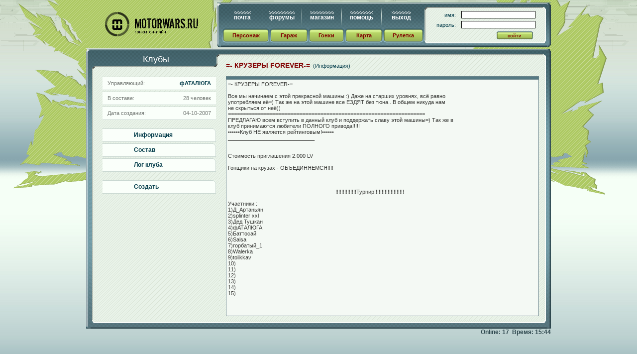

--- FILE ---
content_type: text/html; charset=UTF-8
request_url: https://www.motorwars.ru/club.php?id=946
body_size: 4870
content:
<!DOCTYPE HTML PUBLIC "-//W3C//DTD HTML 4.01 Transitional//EN">
<html>
<head>
	<meta http-equiv="Content-Type" content="text/html; charset=utf-8" >
	<title>=- КРУЗЕРЫ FOREVER-= :: Клубы :: &quot;Motorwars&quot;</title>
	<meta name="Keywords" content="браузерные гонки, онлайн игра, гонки онлайн, флэш игра, =- КРУЗЕРЫ FOREVER-= :: Клубы" />
	<meta name="Description" content="Бесплатная браузерная онлайн игра. Это игра для тех, кто понимает, что автомобиль не просто средство перемещения, а часть стиля жизни." />
	<link rel="icon" href="/favicon.svg" type="image/svg+xml">
	<link rel="shortcut icon" href="/favicon.svg" type="image/svg+xml">
	<link type="text/css" rel="stylesheet" href="//img.motorwars.ru/css/motorwars_style.css?v=2079217609">
	<script type="text/javascript">
		window.main = "//www.motorwars.ru";
		window.image = "//img.motorwars.ru";
	</script>
	<script language="JavaScript" src="//img.motorwars.ru/js/JsHttpRequest.js" type="text/javascript"></script>
	<script language="JavaScript" src="//img.motorwars.ru/js/motorwars_window.js?v=1.1" type="text/javascript"></script>
<!--[if gte IE 5]>
	<script src="//img.motorwars.ru/js/ie7/ie7-core.js" type="text/javascript"></script>
	<script src="//img.motorwars.ru/js/ie7/ie7-css2-selectors.js" type="text/javascript"></script>
	<script src="//img.motorwars.ru/js/ie7/ie7-css3-selectors.js" type="text/javascript"></script>
<![endif]-->
</head>
<body>
<!-- Yandex.Metrika counter --> <script type="text/javascript"> (function (d, w, c) { (w[c] = w[c] || []).push(function() { try { w.yaCounter38803315 = new Ya.Metrika({ id:38803315, clickmap:true, trackLinks:true, accurateTrackBounce:true }); } catch(e) { } }); var n = d.getElementsByTagName("script")[0], s = d.createElement("script"), f = function () { n.parentNode.insertBefore(s, n); }; s.type = "text/javascript"; s.async = true; s.src = "https://mc.yandex.ru/metrika/watch.js"; if (w.opera == "[object Opera]") { d.addEventListener("DOMContentLoaded", f, false); } else { f(); } })(document, window, "yandex_metrika_callbacks"); </script> <noscript><div><img src="https://mc.yandex.ru/watch/38803315" style="position:absolute; left:-9999px;" alt="" /></div></noscript> <!-- /Yandex.Metrika counter -->
<div id="window" style="position: relative; height: 0; z-index: 1005;"></div>
<div class="suggestBoxContainer" style="top: 637px; left: 504px; width: 200px; display: none;"></div>
<table border="0" cellspacing="0" cellpadding="0" style="height: 90%; width: 100%; background: transparent url(//img.motorwars.ru/img/in_page/top_bg.gif) repeat-x scroll left top;"><tr>
	<td rowspan="3" style="background: transparent url(//img.motorwars.ru/img/in_page/left_g.gif) no-repeat scroll right top; height: 100%;">&nbsp;</td>
	<td valign="top" style="width: 934px;">
		<table border="0" cellspacing="0" cellpadding="0" style="width: 100%;"><tr>
			<td style="height: 97px; background: transparent url(//img.motorwars.ru/img/in_page/motorwars.gif) no-repeat scroll left top;">
				<table border="0" cellspacing="0" cellpadding="0" style="width: 100%">
					<tr>
						<td rowspan="3" align="center" valign="top" style="width: 263px; height: 97px; padding-top: 24px;"><a href="//www.motorwars.ru/account.php"><img src="//img.motorwars.ru/img/in_page/motorwars_inlogo.gif" alt="Онлайн игра Motorwars.ru - Скорость он-лайн" width="188" height="49" border="0"></a></td>
						<td style="width: 671px; height: 5px; background: transparent url(//img.motorwars.ru/img/in_page/mt_1.gif) no-repeat scroll right top;"><img src="//img.motorwars.ru/img/in_page/p.gif" alt="" width="1" height="5"></td>
					</tr>
					<tr>
						<td style="height: 89px; background-color: #43636A; background-image: url(//img.motorwars.ru/img/in_page/mt_bg.gif); background-repeat: repeat-x;">
							<table cellspacing="0" cellpadding="0" style="width:100%; height: 89px;"><tr>
								<td style="width: 11px; background: transparent url(//img.motorwars.ru/img/in_page/mt_lbg.gif) no-repeat scroll left;"><img src="//img.motorwars.ru/img/in_page/p.gif" alt="" width="8" height="1"></td>
								<td style="padding: 9px 0px 8px 0px;">
									<table style="width: 100%; height: 100%;" cellpadding="0" cellspacing="0" border="0"><tr>
										<td style="height: 37px; width: 400px;">
<table style="width:100%; height: 100%;" cellpadding="0" cellspacing="0" border="0"><tr>
	<td class="tm1"><table cellspacing="0" cellpadding="0" align="center"><tr><td style="background-image: url(//img.motorwars.ru/img/in_page/dots45.gif); height: 5px;"></td></tr><tr><td><a href="/sms.php" class="white12">почта</a></td></tr></table></td>
	<td class="tm1-line"><img src="//img.motorwars.ru/img/in_page/p.gif" alt="" width="1" height="37"></td>
	<td class="tm1"><table cellspacing="0" cellpadding="0" align="center"><tr><td style="background-image: url(//img.motorwars.ru/img/in_page/dots45.gif); height: 5px;"></td></tr><tr><td><a href="/forum.php" class="white12">форумы</a></td></tr></table></td>
	<td class="tm1-line"><img src="//img.motorwars.ru/img/in_page/p.gif" alt="" width="1" height="37"></td>
	<td class="tm1"><table cellspacing="0" cellpadding="0" align="center"><tr><td style="background-image: url(//img.motorwars.ru/img/in_page/dots45.gif); height: 5px;"></td></tr><tr><td><a href="/shop.php" class="white12">магазин</a></td></tr></table></td>
	<td class="tm1-line"><img src="//img.motorwars.ru/img/in_page/p.gif" alt="" width="1" height="37"></td>
	<td class="tm1"><table cellspacing="0" cellpadding="0" align="center"><tr><td style="background-image: url(//img.motorwars.ru/img/in_page/dots45.gif); height: 5px;"></td></tr><tr><td><a href="/help.php" class="white12">помощь</a></td></tr></table></td>
	<td class="tm1-line"><img src="//img.motorwars.ru/img/in_page/p.gif" alt="" width="1" height="37"></td>
	<td class="tm1"><table cellspacing="0" cellpadding="0" align="center"><tr><td style="background-image: url(//img.motorwars.ru/img/in_page/dots45.gif); height:5px;"></td></tr><tr><td><a href="/logout.php" class="white12">выход</a></td></tr></table></td>
</tr></table>
										</td>
										<td rowspan="3" style="width: 7px;"><img src="//img.motorwars.ru/img/in_page/p.gif" alt="" width="7" height="1"></td>
										<td rowspan="3" style="width: 245px;">
<table border="0" cellspacing="0" cellpadding="0" style="width: 100%; height: 100%;">
	<tr>
		<td class="tdw1-lt"><img src="//img.motorwars.ru/img/in_page/p.gif" alt="" width="6" height="1"></td>
		<td class="tdw1-t"><img src="//img.motorwars.ru/img/in_page/p.gif" alt="" width="1" height="6"></td>
		<td class="tdw1-rt"><img src="//img.motorwars.ru/img/in_page/p.gif" alt="" width="6" height="1"></td>
	</tr>
	<tr style="background-color: #E9F3E9; background-image: url(//img.motorwars.ru/img/in_page/reg_bg_in1.gif);">
		<td class="tdw1-l"><img src="//img.motorwars.ru/img/in_page/p.gif" alt="" width="6" height="1"></td>
		<td style="width: 100%;" valign="top">

<form action="/login.php" method="post" style="display: inline;">
<input type="hidden" name="url" value="">
<table border="0" cellspacing="0" cellpadding="0" style="width: 100%; height: 100%;">
	<tr>
		<td align="right" valign="middle" style="width: 50px; height: 20px; font-size: 11px; color: #003A48; padding-right: 9px;">имя:</td>
		<td valign="middle" style="width: 130px; padding: 0px 15px 1px 2px;"><input type="text" name="login" style="width: 100%; border: solid 1px; font-size: 10px; margin: 0px 0px 0px 0px;"></td>
	</tr>
	<tr>
		<td align="right" valign="middle" style="width: 50px; height: 20px; font-size: 11px; color: #003A48; padding-right: 9px;">пароль:</td>
		<td valign="middle" style="width: 130px; padding: 1px 15px 1px 2px;"><input type="password" name="pass" style="width: 100%; border: solid 1px; font-size: 10px; margin: 0px 0px 0px 0px;"></td>
	</tr>
	<tr>
		<td colspan="2" align="right" style="padding: 1px 15px 0px 2px; text-align: right;">
			<table cellspacing="0" cellpadding="0" align="right" class="zch-button-act" style="width: 80px;"><tr>
				<td><input type="submit" value="войти" style="background-color: transparent; border: 0px solid Black; height: 100%; width: 100%; font-size: 10px; color: #810000; cursor: pointer;"></td>
			</tr></table>
		</td>
	</tr>
</table>
</form>
		</td>
		<td class="tdw1-r"></td>
	</tr><tr>
		<td class="tdw1-lb"><img src="//img.motorwars.ru/img/in_page/p.gif" alt="" width="6" height="1"></td>
		<td class="tdw1-b"><img src="//img.motorwars.ru/img/in_page/p.gif" alt="" width="1" height="6"></td>
		<td class="tdw1-rb"><img src="//img.motorwars.ru/img/in_page/p.gif" alt="" width="6" height="1"></td>
	</tr>
</table>
										</td>
									</tr>
									<tr><td style="height: 6px;" colspan="2"><img src="//img.motorwars.ru/img/in_page/p.gif" alt="" width="1" height="6"></td></tr>
									<tr>
										<td style="height: 29px;" colspan="2">
<table cellspacing="0" cellpadding="0" style="width: 100%; height: 29px;"><tr>
	<td style="width: 98px;">
		<table class="tm-b" style="width: 94px; height: 29px;">
			<tr><td><a  href="/account.php">Персонаж</a></td></tr>
		</table>
	</td>
	<td style="width: 81px;">
		<table class="tm-b" style="width: 77px; height: 29px;">
			<tr><td><a href="/garage.php">Гараж</a></td></tr>
		</table>
	</td>
	<td style="width: 76px;">
		<table class="tm-b" style="width: 72px; height: 29px;">
			<tr><td><a href="/races.php">Гонки</a></td></tr>
		</table>
	</td>
	<td style="width: 80px;">
		<table class="tm-b" style="width: 76px; height: 29px;">
			<tr><td><a href="/map-flash.php">Карта</a></td></tr>
		</table>
	</td>
	<td style="width: 85px;">
		<table class="tm-b" style="width: 81px; height: 29px;">
			<tr><td><a href="/roulette.php">Рулетка</a></td></tr>
		</table>
	</td>
</tr></table>
										</td>
									</tr></table>
								</td>
								<td style="width: 10px; background: transparent url(//img.motorwars.ru/img/in_page/mt_rbg.gif) no-repeat scroll right;"><img src="//img.motorwars.ru/img/in_page/p.gif" alt="" width="8" height="1"></td>
							</tr></table>
						</td>
					</tr>
					<tr><td style="height: 3px; background: transparent url(//img.motorwars.ru/img/in_page/mt_2.gif) no-repeat scroll right;"><img src="//img.motorwars.ru/img/in_page/p.gif" alt="" width="1" height="3"></td></tr>
				</table>
			</td>
		</tr></table>
	</td>
	<td rowspan="3" style="background: url(//img.motorwars.ru/img/in_page/right_g.gif) left top no-repeat; height: 100%;">&nbsp;</td>
</tr><tr>
	<td style="height: 100%; width: 934px; background-color: #43636A;" valign="top">
		<table border="0" cellspacing="0" cellpadding="0" style="width: 100%; height: 100%;"><tr>
			<td style="width: 9px; height: 100%;">
				<table cellspacing="0" cellpadding="0" style="width: 9px; height: 100%;">
					<tr><td style="height: 173px; background-image: url(//img.motorwars.ru/img/in_page/mbg_lt.gif);"><img src="//img.motorwars.ru/img/in_page/p.gif" alt="" width="1" height="173"></td></tr>
					<tr><td style="background-image: url(//img.motorwars.ru/img/in_page/mbg_lm.gif); height: 100%;"><img src="//img.motorwars.ru/img/in_page/p.gif" alt="" width="9" height="1"></td></tr>
					<tr><td style="height: 173px; background-image: url(//img.motorwars.ru/img/in_page/mbg_lb.gif);"><img src="//img.motorwars.ru/img/in_page/p.gif" alt="" width="1" height="173"></td></tr>
				</table>
			</td>
			<td style="background-image: url(//img.motorwars.ru/img/in_page/mbg_m.gif); height: 100%;">
<table border="0" cellspacing="0" cellpadding="3" style="width: 100%; height: 100%; background: transparent url(//img.motorwars.ru/img/in_page/mbg_t.gif) repeat-x scroll top;"><tr>
	<td style="padding: 11px 3px 11px 3px; height: 100%; width:100%; background: transparent url(//img.motorwars.ru/img/in_page/mbg_b.gif) repeat-x scroll left bottom;">
		<table border="0" cellspacing="0" cellpadding="0" style="width:100%; height:100%"><tr>
			<td style="width: 256px;">

<table border="0" cellspacing="0" cellpadding="0" style="width: 100%; height: 100%;">
	<tr><td colspan="2" class="white-header">Клубы</td></tr>
	<tr style="background-color: #E9F3E9; background-image: url(//img.motorwars.ru/img/in_page/reg_bg_in1.gif);">
		<td class="tdw1-l"><img src="//img.motorwars.ru/img/in_page/p.gif" alt="" width="6" height="1"></td>
		<td style="padding: 15px 7px 15px 15px; vertical-align: top;">
<!-- Меню -->
<table cellspacing="0" cellpadding="0" class="club-i"><tr>
	<td class="club-i1" style="width: 50px;">Управляющий:</td>
	<td class="club-i2"><a href="//www.motorwars.ru/info.php?id=41717" class="blue11"><b>фАТАЛЮГА</b></a></td>
</tr></table>

<table cellspacing="0" cellpadding="0" class="club-i"><tr>
	<td class="club-i1" style="width: 70px;">В составе:</td>
	<td class="club-i2">28 человек</td>
</tr></table>

<table cellspacing="0" cellpadding="0" class="club-i"><tr>
	<td class="club-i1" style="width: 90px;">Дата создания:</td>
	<td class="club-i2">04-10-2007</td>
</tr></table>
<br>

<table cellspacing="0" cellpadding="0" class="pers-m"><tr>
	<td class="pers-m1"></td>
	<td class="pers-m2"><a href="/club.php?id=946&page=info" class="blue12"><b>Информация</b></a></td>
</tr></table>

<table cellspacing="0" cellpadding="0" class="pers-m"><tr>
	<td class="pers-m1"></td>
	<td class="pers-m2"><a href="/club.php?id=946&page=members" class="blue12"><b>Состав</b></a></td>
</tr></table>

<table cellspacing="0" cellpadding="0" class="pers-m"><tr>
	<td class="pers-m1"></td>
	<td class="pers-m2"><a href="/club.php?id=946&page=log" class="blue12"><b>Лог клуба</b></a></td>
</tr></table>			
<br>

<table cellspacing="0" cellpadding="0" class="pers-m"><tr>
	<td class="pers-m1"></td>
	<td class="pers-m2"><a href="/club.php?page=create" class="blue12"><b>Создать</b></a></td>
</tr></table>
<!-- /Меню -->
		</td> 
	</tr>
	<tr>
		<td class="tdw1-lb"><img src="//img.motorwars.ru/img/in_page/p.gif" alt="" width="6" height="1"></td>
		<td class="tdw1-b"><img src="//img.motorwars.ru/img/in_page/p.gif" alt="" width="1" height="6"></td>
	</tr>
</table>
			</td>
			<td style="background-color: #E9F3E9; background-image: url(//img.motorwars.ru/img/in_page/reg_bg_in1.gif);">
<table border="0" cellspacing="0" cellpadding="0" style="width: 100%; height: 100%;">
	<tr>
		<td class="tdw1-t"><img src="//img.motorwars.ru/img/in_page/p.gif" alt="" width="1" height="6"></td>
		<td class="tdw1-rt"><img src="//img.motorwars.ru/img/in_page/p.gif" alt="" width="6" height="1"></td>
	</tr>
	<tr>
		<td style="text-align: left; vertical-align: top; padding: 8px 8px 8px 13px; width: 100%;">
<!-- Контент -->
		<span class="red14">=- КРУЗЕРЫ FOREVER-=</span>
<span class="blue11">&nbsp;(Информация)</span><br><br>
<table border="0" cellspacing="0" cellpadding="0" class="gar-tab" style="margin: 0px 0px 0px 0px; width: 100%;">
	<tr><td style="height: 5px; background-color: #557A83; padding: 0px 0px 0px 0px;"><img src="//img.motorwars.ru/img/in_page/p.gif" alt="" width="1" height="5"></td></tr>
	<tr><td style="padding: 3px 3px 3px 3px;">=- КРУЗЕРЫ FOREVER-=<br />
<br />
Все мы начинаем с этой прекрасной машины :) Даже на старших уровнях, всё равно<br />
употребляем её=) Так же на этой машине все ЕЗДЯТ без тюна.. В общем никуда нам<br />
не скрыться от неё))<br />
==================================================================<br />
ПРЕДЛАГАЮ всем вступить в данный клуб и поддержать славу этой машины=) Так же в<br />
клуб принимаются любители ПОЛНОГО привода!!!!!<br />
••••••Клуб НЕ является рейтинговым!••••••<br />
_____________________________ <br />
<br />
<br />
Стоимость приглашения 2.000 LV<br />
<br />
Гонщики на крузах - ОБЪЕДИНЯЕМСЯ!!!!<br />
<br />
<br />
<br />
                                                                         !!!!!!!!!!!!!!Турнир!!!!!!!!!!!!!!!!!!!!<br />
<br />
Участники :<br />
1)Д_Артаньян<br />
2)splinter xxl<br />
3)Дед Тушкан<br />
4)фАТАЛЮГА<br />
5)Баттосай<br />
6)Salsa<br />
7)горбатый_1<br />
8)Walerka<br />
9)tolikkav<br />
10)<br />
11)<br />
12)<br />
13)<br />
14)<br />
15)<br />
<br />
<br />
<br />
</td></tr>
</table>
<!-- /Контент -->
		</td>
		<td class="tdw1-r"><img src="//img.motorwars.ru/img/in_page/p.gif" alt="" width="6" height="1"></td>
	</tr>
	<tr>
		<td class="tdw1-b"><img src="//img.motorwars.ru/img/in_page/p.gif" alt="" width="1" height="6"></td>
		<td class="tdw1-rb"><img src="//img.motorwars.ru/img/in_page/p.gif" alt="" width="6" height="1"></td>
	</tr>
</table>
			</td>
		</tr></table>
	</td>
</tr></table>
			</td>
			<td style="width: 7px; height: 100%;">
				<table border="0" cellspacing="0" cellpadding="0" style="width: 7px; height: 100%;">
					<tr><td style="height: 173px; background-image: url(//img.motorwars.ru/img/in_page/mbg_rt.gif);"><img src="//img.motorwars.ru/img/in_page/p.gif" alt="" width="1" height="173"></td></tr>
					<tr><td style="background-image: url(//img.motorwars.ru/img/in_page/mbg_rm.gif); height: 100%;"><img src="//img.motorwars.ru/img/in_page/p.gif" alt="" width="7" height="1"></td></tr>
					<tr><td style="height: 173px; background-image: url(//img.motorwars.ru/img/in_page/mbg_rb.gif);"><img src="//img.motorwars.ru/img/in_page/p.gif" alt="" width="1" height="173"></td></tr>
				</table>
			</td>
		</tr></table>
	</td>
</tr><tr>
	<td style="width: 934px;" valign="top">
<table border="0" cellspacing="0" cellpadding="0" align="right"><tr>
	<td align="left" style="width: 100%;">&nbsp;</td>
	<td style="color: #2E484E;">&nbsp;&nbsp;<b>Online:&nbsp;17</b></td>
	<td style="color: #2E484E;">&nbsp;&nbsp;<b>Время:&nbsp;15:44</b></td>
</tr></table>
	</td>
</tr></table>
<script src="//www.google-analytics.com/urchin.js" type="text/javascript"></script>
<script type="text/javascript">
	_uacct = "UA-200039-11";
	urchinTracker();
</script>
</body>
</html>

--- FILE ---
content_type: text/css
request_url: https://img.motorwars.ru/css/motorwars_style.css?v=2079217609
body_size: 24830
content:
a:link {
	color: #1D3D61;
	font-family: Tahoma, Arial, sans-serif;
	font-size: 12px;
	text-decoration: none;
}

a:visited {
	color: #1D3D61;
	font-family: Tahoma, Arial, sans-serif;
	font-size: 12px;
	text-decoration: none;
}

a:hover {
	color: #810000;
	font-family: Tahoma, Arial, sans-serif;
	font-size: 12px;
	text-decoration: underline;
}

a.g10 {
	color: #CDD8DA;
	font-size: 10px;
	text-decoration: none;
}

a.g10:visited {
	color: #CDD8DA;
	font-size: 10px;
	text-decoration: none;
}

a.g10:hover {
	color: #CDD8DA;
	font-size: 10px;
	text-decoration: underline;
}

a.blue10 {
	color: #003A48;
	font-size: 10px;
	text-decoration: none;
}

a.blue10:visited {
	color: #003A48;
	font-size: 10px;
	text-decoration: none;
}

a.blue10:hover {
	color: #810000;
	font-size: 10px;
	text-decoration: underline;
}

a.blue11 {
	color: #003A48;
	font-size: 11px;
	text-decoration: none;
}

a.blue11:visited {
	color: #003A48;
	font-size: 11px;
	text-decoration: none;
}

a.blue11:hover {
	color: #810000;
	font-size: 11px;
	text-decoration: underline;
}

a.blue12 {
	color: #003A48;
	font-size: 12px;
	font-weight: bold;
	text-decoration: none;
}

a.blue12:visited {
	color: #003A48;
	font-size: 12px;
	font-weight: bold;
	text-decoration: none;
}

a.blue12:hover {
	color: #810000;
	font-size: 12px;
	font-weight: bold;
	text-decoration: underline;
}

a.blue14 {
	color: #003A48;
	font-size: 14px;
	font-weight: bold;
	text-decoration: none;
}

a.blue14:visited {
	color: #003A48;
	text-decoration: none;
}

a.blue14:hover {
	color: #810000;
	text-decoration: underline;
}

a.f10 {
	color: #003A48;
	font-size: 10px;
}

a.f10:visited {
	color: #003A48;
	font-size: 10px;
}

a.f10:hover {
	color: #810000;
	font-size: 10px;
}

a.f12 {
	color: #003A48;
	font-size: 12px;
	font-weight: bold;
	text-decoration: underline;
}

a.f12:visited {
	color: #003A48;
	font-size: 12px;
	font-weight: bold;
	text-decoration: underline;
}

a.f12:hover {
	color: #810000;
	font-size: 12px;
	font-weight: bold;
	text-decoration: underline;
}

a.f12s {
	color: #003A48;
	font-size: 12px;
}

a.f12s:visited {
	color: #003A48;
	font-size: 12px;
}

a.f12s:hover {
	color: #810000;
	font-size: 12px;
}

a.gar-tm {
	color: #0E343C;
	font-size: 11px;
	font-weight: bold;
	text-decoration: none;
}

a.gar-tm:visited {
	color: #0E343C;
	font-size: 11px;
	font-weight: bold;
	text-decoration: none;
}

a.gar-tm:hover {
	color: #810000;
	font-size: 11px;
	font-weight: bold;
	text-decoration: underline;
}

a.gar-tm-act {
	color: #0E343C;
	font-size: 12px;
	font-weight: bold;
	text-decoration: none;
}

a.gar-tm-act:visited {
	color: #0E343C;
	font-size: 12px;
	font-weight: bold;
	text-decoration: none;
}

a.gar-tm-act:hover {
	color: #810000;
	font-size: 12px;
	font-weight: bold;
	text-decoration: underline;
}

a.gray10 {
	color: #727773;
	font-size: 10px;
	text-decoration: none;
}

a.gray10:visited {
	color: #727773;
	font-size: 10px;
	text-decoration: none;
}

a.gray10:hover {
	color: #727773;
	font-size: 10px;
	text-decoration: underline;
}

a.green12 {
	color: #AECB60;
	font-size: 12px;
	font-weight: bold;
	text-decoration: none;
}

a.green12:visited {
	color: #AECB60;
	font-size: 12px;
	font-weight: bold;
	text-decoration: none;
}

a.green12:hover {
	color: #AECB60;
	font-size: 12px;
	font-weight: bold;
	text-decoration: underline;
}

a.red10 {
	color: #810000;
	font-size: 10px;
	text-decoration: none;
}

a.red10:visited {
	color: #810000;
	font-size: 10px;
	text-decoration: none;
}

a.red10:hover {
	color: #810000;
	font-size: 10px;
	text-decoration: underline;
}

a.red11 {
	color: #810000;
	font-size: 11px;
	text-decoration: none;
}

a.red11:visited {
	color: #810000;
	font-size: 11px;
	text-decoration: none;
}

a.red11:hover {
	color: #810000;
	font-size: 11px;
	text-decoration: underline;
}

a.red12 {
	color: #810000;
	font-size: 12px;
	font-weight: bold;
	text-decoration: none;
}

a.red12:visited {
	color: #810000;
	font-size: 12px;
	font-weight: bold;
	text-decoration: none;
}

a.red12:hover {
	color: #810000;
	font-size: 12px;
	font-weight: bold;
	text-decoration: underline;
}

a.red14 {
	color: #810000;
	font-size: 14px;
	font-weight: bold;
	text-decoration: none;
}

a.red14:visited {
	color: #810000;
	font-size: 14px;
	font-weight: bold;
	text-decoration: none;
}

a.red14:hover {
	color: #810000;
	font-size: 14px;
	font-weight: bold;
	text-decoration: underline;
}



a.tm-red {
	color: #810000;
	font-size: 11px;
	font-weight: bold;
	text-decoration: none;
}

a.tm-red:visited {
	color: #810000;
	font-size: 11px;
	font-weight: bold;
	text-decoration: none;
}

a.tm-red:hover {
	color: #810000;
	font-size: 11px;
	font-weight: bold;
	text-decoration: underline;
}

a.white10 {
	color: #FFFFFF;
	font-size: 10px;
	text-decoration: none;
}

a.white10:visited {
	color: #FFFFFF;
	font-size: 10px;
	text-decoration: none;
}

a.white10:hover {
	color: #FFFFFF;
	font-size: 10px;
	text-decoration: underline;
}

a.white11 {
	color: #FFFFFF;
	font-size: 11px;
	text-decoration: none;
}

a.white11:visited {
	color: #FFFFFF;
	font-size: 11px;
	text-decoration: none;
}

a.white11:hover {
	color: #FFFFFF;
	font-size: 11px;
	text-decoration: underline;
}

a.white12 {
	color: #FFFFFF;
	font-size: 12px;
	font-weight: bold;
	text-decoration: none;
}

a.white12:visited {
	color: #FFFFFF;
	font-size: 12px;
	font-weight: bold;
	text-decoration: none;
}

a.white12:hover {
	color: #FFFFFF;
	font-size: 12px;
	font-weight: bold;
	text-decoration: underline;
}

.w100 {
	width: 100%;
}
.w150p {
	width: 150px;
}
.w50p {
	width: 50px;
}
.text-right {
	text-align: right;
}

body {
	background: #8AA8B0 url(/img/in_page/full_bg.jpg) repeat-x scroll left top;
	margin: 0px;
	padding: 0px;
}

body div.welcome {
	color: #383936;
	font-family: Tahoma, Arial, sans-serif;
	font-size: 18px;
	margin: 0;
	text-decoration: none;
}

div.helptext a {
	color: #003A48;
	font-size: 12px;
	font-weight: bold;
	text-decoration: none;
}

div.helptext a:visited {
	color: #003A48;
	font-size: 12px;
	font-weight: bold;
	text-decoration: none;
}

div.helptext a:hover {
	color: #810000;
	font-size: 12px;
	font-weight: bold;
	text-decoration: underline;
}

div.sticks, span.sticks{
	background-image: url(/img/in_page/stick.gif);
	background-repeat: repeat-x;
	height: 12px;
}

div.sticks-red, span.sticks-red{
	background-image: url(/img/in_page/stick-red.gif);
	background-repeat: repeat-x;
	height: 12px;
}

div.sticks-green, span.sticks-green{
	background-image: url(/img/in_page/stick-green.gif);
	background-repeat: repeat-x;
	height: 12px;
}

div.sticks-blue, span.sticks-blue{
	background-image: url(/img/in_page/stick-blue.gif);
	background-repeat: repeat-x;
	height: 12px;
}

.mw-achievements {
	background: #FAFFFA;
	padding: 5px 0 5px 5px;
	border-radius: 3px;
}
.mw-achievement {
	float: left;
	padding-right: 5px;
	padding-bottom: 5px;
}

.block-info {
	border: 1px solid #69838A;
	border-top: 5px solid #69838A;
	background-color: #F4F9F4;
	padding: 5px;
}
.block-info img {
	margin-right: 5px;
}

h1 {
	font-size: 18px;
	font-weight: normal;
	margin: 5px 5px 5px 5px;
	text-decoration: none;
}

p {
	margin: 7px 0px 7px 0px;
}

p.p1 {
	color: #383936;
	font-family: Tahoma, Arial, sans-serif;
	font-size: 12px;
	margin: 10px 5px 0px 0px;
	text-decoration: none;
}

span.red-header {
	color: #880000;
	font-size: 14px;
	font-weight: bold;
}

td.mag-gray {
	background-color: #C6CBC6;
	height: 27px;
	margin: 0px 0px 0px 0px;
	padding: 5px 5px 5px 5px;
}
td.mag-blue {
	background-color: #003A48;
	height: 27px;
	margin: 0px 0px 0px 0px;
	padding: 5px 5px 5px 5px;
}
.green10 {
	color: #BCD593;
	font-size: 10px;
	text-decoration: none;
}

table td.forum-tab2 {
	background-image: url(/img/in_page/ficon2.gif);
	background-position: left top 15px;
	background-repeat: no-repeat;
	padding-left: 40px;
}

table.button-help {
	background: url(/img/button/button_help_m.gif) repeat-x #12414B;
	height: 62px;
	margin: 6px 0px 0px 0px;
	text-align: center;
	width: 100%;
}

input.input-button {
	background-color: transparent;
	border: 0px solid Black;
	height: 100%;
	width: 100%;
	font-size: 11px;
	font-weight: bold;
	font-family: Tahoma, Arial, sans-serif;
	color: #FFFFFF;
	cursor: pointer;
}

table.button-class {
	border: 0px solid #CCD0CC;
	height: 29px;
	margin: 6px 0px 0px 0px;
	text-align: center;
	width: 100%;
}

table.club-i {
	background-image: url(/img/in_page/pers_m.gif);
	height: 27px;
	margin: 0px 0px 3px 0px;
	width: 100%;
}

table.forum-int {
	border: 0px;
	margin: 0px;
	padding: 0px;
}

table.forum-int td {
	border: 0px;
	margin: 0px;
	padding: 0px;
}

table.forum-nt {
	border: 0px;
	margin: 0px;
	padding: 3px;
}

table.forum-nt td {
	background: #69838A;
	border: 0px;
	margin: 0px;
	padding: 3px;
}

table.forum-tab {
	border: 1px solid #CCD0CC;
	border-collapse: collapse;
}

table.forum-tab tr {
	background-color: #F4F9F4;
}

table.forum-tab tr td {
	border: 1px solid #CCD0CC;
	padding: 4px;
}

table.forum-tab1 {
	border: 1px solid #CCD0CC;
	border-collapse: collapse;
}

table.forum-tab1 td {
	border: 1px solid #CCD0CC;
	padding: 5px;
}

table.forum-tab1 tr {
	background-color: #F4F9F4;
}

table.forum-tab3 {
	border: 1px solid #CCD0CC;
	border-collapse: collapse;
}

table.forum-tab3 td {
	border: 1px solid #CCD0CC;
}

table.forum-tab4 {
	border: 1px solid #CCD0CC;
	border-collapse: collapse;
}

table.forum-tab4 td {
	border: 1px solid #CCD0CC;
}

table.forum-tab4 tr {
	background-color: #F4F9F4;
}

table.gar-tab {
	border: 1px solid #69838A;
	border-collapse: collapse;
}

table.gar-tab td {
	background-color: #F4F9F4;
	border: 1px solid #69838A;
	font-size: 11px;
	padding: 4px;
}

table.gar-tm-r {
	background: #AECB60 url(/img/in_page/gar_tm_r.gif) no-repeat scroll right;
}

table.mag-tab {
	border: 1px solid #69838A;
	border-collapse: collapse;
}

table.mag-tab td {
	background-color: #F4F9F4;
	border: 1px solid #69838A;
	font-size: 9px;
	padding: 2px;
}

table.pers-m {
	background-image: url(/img/in_page/pers_m.gif);
	height: 27px;
	margin: 0px 0px 3px 0px;
	width: 100%;
}

table.races-tab {
	border: 1px solid #69838A;
	border-collapse: collapse;
}

table.races-tab td {
	background-color: #F4F9F4;
	border: 1px solid #69838A;
	font-size: 12px;
	padding: 4px;
	text-align: center;
}

table.tm-b {
	background: url(/img/in_page/tm_l.gif) left no-repeat;
	border-collapse: collapse;
	cursor: pointer;
}

table.tm-b td {
	background: url(/img/in_page/tm_r.gif) right no-repeat;
	padding: 0;
	text-align: center;
}

table.tm-b td a:link,
table.tm-b td a:visited {
	color: #810000;
	font-size: 11px;
	font-weight: bold;
	text-decoration: none;
	display: block;
	padding: 5px 0;
}

table.tm-b:hover td a:link,
table.tm-b:hover td a:visited,
table.tm-b td a:hover{
	color: #005668;
}

table.tm-b:hover td {
	background: url(/img/in_page/tm_r1.gif) right no-repeat;
}

table.tm-b:hover {
	background: url(/img/in_page/tm_l1.gif) left no-repeat;
}

table.tm-r {
	background: url(/img/in_page/tm_r.gif) right no-repeat #AECB60;
}

table.tm-a {
	background: url(/img/in_page/tm_l_a.gif) left no-repeat;
	border-collapse: collapse;
	cursor: pointer;
}

table.tm-a td {
	background: url(/img/in_page/tm_r_a.gif) right no-repeat;
	padding: 0;
	text-align: center;
}

table.tm-a td a:link,
table.tm-a td a:visited {
	color: #FFFFFF;
	font-size: 11px;
	font-weight: bold;
	text-decoration: none;
}

table.tm-a:hover td a:link,
table.tm-a:hover td a:visited,
table.tm-a td a:hover{
	color: #BABABA;
}

table.tm-a:hover td {
	background: url(/img/in_page/tm_r1_a.gif) right no-repeat;
}

table.tm-a:hover {
	background: url(/img/in_page/tm_l1_a.gif) left no-repeat;
}

table.zp-tab {
	border: 1px solid #D5E1DA;
	border-collapse: collapse;
}

table.zp-tab td {
	background-color: #FFFFFF;
	border: 1px solid #D5E1DA;
	font-size: 11px;
	padding: 2px 4px 2px 6px;
}

/* Button Images */
table.button-black {
	background: url(/img/button/button_black_m.gif) repeat-x #3A3A3A !important;
}
table.button-blue {
	background: url(/img/button/button_blue_m.gif) repeat-x #12414B !important;
}
table.button-green {
	background: url(/img/button/button_green_m.gif) repeat-x #346B04 !important;
}
table.button-red {
	background: url(/img/button/button_red_m.gif) repeat-x #A00E0B !important;
}

/* Button all Classes */
table.button-black, table.button-blue, table.button-green, table.button-red {
	border: 0px solid #CCD0CC !important;
	height: 23px;
	margin: 6px 0px 0px 0px;
	text-align: center;
	width: 100%;
}
table.button-black tr, table.button-blue tr, table.button-green tr, table.button-red tr {
	background-color: transparent !important;
}
table.button-black td, table.button-blue td, table.button-green td, table.button-red td {
	border: 0px solid #CCD0CC !important;
	background-color: transparent !important;
	font-weight: bold;
	padding: 0px 0px 0px 0px !important;
	text-align: center;
}


td	{
	color: #383936;
	font-family: Tahoma, Arial, sans-serif;
	font-size: 12px;
}

td.club-i1 {
	color: #727773;
	font-size: 11px;
	padding: 0px 0px 0px 10px;
	text-align: left;
	vertical-align: middle;
	width: 60%;
}

td.club-i2 {
	color: #727773;
	font-size: 11px;
	padding: 0px 10px 0px 10px;
	text-align: right;
	vertical-align: middle;
}

td.forum-ntbut {
	background: url(/img/in_page/newtopic.gif) center no-repeat #A9C55D;
	border: 0px;
	margin: 0px;
	padding: 3px 3px 3px 3px;
	text-align: center;
}

td.gar-tm-l {
	width: 25%;
	background: url(/img/in_page/gar_tm_l.gif) left no-repeat;
	padding: 2px 13px 2px 13px;
	text-align: center;
}

td.gar-tm-l-act {
	background: transparent url(/img/in_page/reg_t1.gif) repeat-x fixed top;
	padding: 2px 13px 5px 13px;
	text-align: center;
	vertical-align: bottom;
}

td.mag-gr {
	background: #BCD593;
	height: 27px;
	margin: 0px 0px 0px 0px;
	padding: 5px 5px 5px 5px;
}

td.mf1-tdn {
	background-color: #ECF6EC;
	border: 1px solid;
	color: #810000;
	font-size: 12px;
	font-weight: bold;
	padding: 3px 3px 3px 3px;
	width: 10px;
}

td.mf1-tdn.hover {
	background-color: #FFFFFF;
	border: 1px solid;
	color: #810000;
	font-size: 12px;
	font-weight: bold;
	padding: 3px 3px 3px 3px;
	width: 10px;
}

td.mf1-tdn-act {
	background-color: #023B47;
	color: #FFFFFF;
	font-size: 12px;
	font-weight: bold;
	padding: 3px 3px 3px 3px;
	width: 10px;
}

table.op-left {
	background: #FAFFFA;
/*	height: 27px; */
	margin: 0px 0px 0px 0px;
	width: 100%;
}

td.op-line {
	padding: 0px 0px 0px 0px;
	margin: 0px 0px 0px 0px;
	background-color: #C1C1C1;
}

td.op-point {
	color: #567A83;
	font-size: 11px;
	padding: 4px 4px 4px 4px;
}

td.pers-m1 {
	padding-right: 10px;
	text-align: right;
	vertical-align: middle;
	width: 53px;
}

td.pers-m2 {
	background: url(/img/in_page/pers_m_r.gif) right no-repeat;
	vertical-align: middle;
}

td.races-act {
	background-color: #EAFFB7 !important;
}

td.races-names {
	font-size: 11px !important;
	padding: 5px !important;
	text-align: left !important;
}

td.takeoff {
	background: #D5E1DA;
	font-size: 11px;
	text-align: center;
	width: 40px;
}

td.tdw1-lt {
	background: url(/img/in_page/reg_lt.gif) no-repeat scroll left top;
	height: 6px;
	width: 6px;
}

td.tdw1-t {
	background: url(/img/in_page/reg_t.gif) repeat-x scroll top;
	height: 6px;
	width: 100%;
}

td.tdw1-rt {
	background: url(/img/in_page/reg_rt.gif) no-repeat scroll right top;
	height: 6px;
	width: 6px;
}

td.tdw1-r {
	background: url(/img/in_page/reg_r.gif) repeat-y scroll right;
	height: 100%;
	width: 6px;
}

td.tdw1-rb {
	background: url(/img/in_page/reg_rb.gif) no-repeat scroll right bottom;
	height: 6px;
	width: 6px;
}

td.tdw1-b {
	background: url(/img/in_page/reg_b.gif) repeat-x scroll bottom;
	height: 6px;
	width: 100%;
}

td.tdw1-lb {
	background: url(/img/in_page/reg_lb.gif) no-repeat scroll left bottom;
	height: 6px;
	width: 6px;
}

td.tdw1-l {
	background: url(/img/in_page/reg_l.gif) repeat-y scroll left;
	height: 100%;
	width: 6px;
}

td.tm-l {
	background: url(/img/in_page/tm_l.gif) left no-repeat;
	text-align: center;
}

td.tm1 {
	text-align: center !important;
	width: 20%;
}

td.tm1-act {
	background: url(/img/in_page/tm1_actbg.gif);
	text-align: center;
}

td.tm1-line {
	background: url(/img/in_page/tm1_line.gif) #FFFFFF;
	height: 37px;
	text-align: center;
	width: 1px;
}

td.white-header {
	height: 30px;
	background-image: url(/img/in_page/title_bg.gif);
	background-repeat: no-repeat;
	text-align: center;
	vertical-align: top;
	color: #FFFFFF;
	font-family: Tahoma, Arial, sans-serif;
	font-size: 18px;
	text-decoration: none;
}

.fuel-loaded {
	background: transparent url(/img/fuel_bar/loaded.png) no-repeat scroll 0px 1px;
	padding: 0px 0px 0px 0px;
}

.fuel-empty {
	background: transparent url(/img/fuel_bar/empty.png) no-repeat scroll 100% 1px;
	padding: 0px 0px 0px 0px;
}

th {
	background: #69838A;
	color: #FFFFFF;
	font-size: 12px;
}

.black10 {
	color: #000000;
	font-size: 10px;
}

.black11 {
	color: #000000;
	font-size: 11px;
}

.black12 {
	color: #000000;
	font-size: 12px;
}

.blue10 {
	color: #003A48;
	font-size: 10px;
	text-decoration: none;
}

.blue11 {
	color: #003A48;
	font-size: 11px;
	text-decoration: none;
}

.blue12 {
	color: #003A48;
	font-size: 12px;
	text-decoration: none;
}

.blue14 {
	color: #003A48;
	font-size: 14px;
	font-weight: bold;
	text-decoration: none;
}

.gark-blue {
	color: #36494C;
	filter: DropShadow(color=#DFEAC5, offx=1, offy=1, positive=1);
	font-family: Tahoma, Arial, sans-serif;
	font-size: 12px;
}

.gark-blue li {
	list-style-image: url(/img/eun/list.gif);
	list-style-position: outside;
	margin: 0px 0px 4px 15px;
	padding: 0px 0px 0px -5px;
}

.gray8 {
	color: #727773;
	font-size: 8px;
	text-decoration: none;
}

.gray9 {
	color: #727773;
	font-size: 9px;
	text-decoration: none;
}

.gray10 {
	color: #727773;
	font-size: 10px;
	text-decoration: none;
}

.gray11 {
	color: #727773;
	font-size: 11px;
	text-decoration: none;
}

.hintsclass {
	background-color: #F0F0F0;
	border: 1px solid #808080;
	color: #000000;
	font-family: Tahoma, Verdana, Arial, sans-serif;
	font-size: 12px;
	padding: 5px;
}

.infopopup {
	background-color: InfoBackground;
	border: 1px solid #000000;
	color: InfoText;
	font-family: Tahoma, Arial, sans-serif;
	font-size: 11px;
}

.n-sign {
	color: #334D53;
	font-family: Tahoma, Arial, sans-serif;
	font-size: 10px;
	text-decoration: none;
}

.red {
	color: #940000;
	font-family: Tahoma, Arial, sans-serif;
	text-decoration: none;
}

.red9 {
	color: #810000;
	font-size: 9px;
}

.red10 {
	color: #810000;
	font-size: 10px;
}

.red11 {
	color: #810000;
	font-size: 11px;
}

.red12 {
	color: #810000;
	font-size: 12px;
}

.red14 {
	color: #810000;
	font-size: 14px;
	font-weight: bold;
}

.redtt {
	color: #810000;
	font-family: Tahoma, Arial, sans-serif;
	font-size: 14px;
	font-weight: bold;
	text-decoration: none;
}

.zch-button {
	background: url(/img/button/sbutton.gif) center no-repeat;
	height: 16px;
	width: 73px;
	margin: 2px;
	text-align: center;
	vertical-align: middle;
}

.zch-button a, .zch-button a:visited, .zch-button a:hover {
	color: #810000;
	font-size: 11px;
}

.zch-button a:hover {
	text-decoration: underline;
}

.zch-button-red {
	background: url(/img/button/sbutton_red.gif) center no-repeat;
	height: 16px;
	width: 73px;
	margin: 2px;
	text-align: center;
	vertical-align: middle;
}

.zch-button-red a, .zch-button-red a:visited, .zch-button-red a:hover {
	color: #FFFFFF;
	font-size: 11px;
}

.zch-button-red a:hover {
	text-decoration: underline;
}

.zch-button-act {
	background: url(/img/button/sbutton_act.gif) center no-repeat;
	height: 16px;
	width: 73px;
	margin: 2px;
	text-align: center;
	vertical-align: middle;
}

.zch-button-act a, .zch-button-act a:visited, .zch-button-act a:hover {
	color: #810000;
	font-size: 11px;
}

.zch-button-act a:hover {
	text-decoration: underline;
}

.shade-border {
	background-image: url(/img/in_page/gray60-trans.png);
}

.shade-image {
	behavior: url(/css/iepngfix.htc);
}

.shadow-green {
	filter: DropShadow(color=#DFEAC5, offx=1, offy=1, positive=1);
}

.shadow-red {
	filter: DropShadow(color=#1C1C1C, offx=1, offy=1, positive=1);
}

.signature, a.signature, a.signature:visited {
	color: #B1C3C7;
	font-family: Tahoma, Arial, sans-serif;
	font-size: 10px;
	text-decoration: none;
}
a.signature:hover {
	text-decoration: underline;
}

.t18 {
	color: #002E38;
	font-family: Tahoma, Arial, sans-serif;
	font-size: 18px;
	text-decoration: none;
}

.w18 {
	color: #FFFFFF;
	font-family: Tahoma, Arial, sans-serif;
	font-size: 18px;
	text-decoration: none;
}

.white10 {
	color: #FFFFFF;
	font-size: 10px;
	font-weight: normal;
	text-align: center;
	text-decoration: none;
}

.white11 {
	color: #FFFFFF;
	font-size: 11px;
	text-decoration: none;
}

.white12 {
	color: #FFFFFF;
	font-size: 12px;
	text-decoration: none;
}

#hintbox {
	background-color: #FFFFFF;
	border: 1px solid #000000;
	color: #282828;
	filter: alpha(opacity="90");
	font-size: 10px;
	layer-background-color: #A396D9;
	margin: 0px 15px 0px 0px;
	margin: 10px 0 0 10px;
	-moz-border-radius: 5px;
	-moz-opacity: 0.9;
	padding: 3px 5px;
	position: absolute;
	text-align: left;
	visibility: hidden;
	width: 150px;
	z-index: 3;
}

#pup {
	position: absolute;
	visibility: hidden;
	z-index: 200;
}

div#qTip { 
  display: none; 
  position: absolute; 
  z-index: 1010;
  width: 230px;
}

.suggestBoxContainer {
	background-color: #FFFFFF;
	border: 1px solid #ACACAC;
	color: #252523;
	position: absolute;
	z-index: 1000;
}
.suggestBox {
	background-color: #FFFFFF;
	background-repeat: no-repeat;
	background-position: right;
	color: #252523;
	font-family: Tahoma;
	font-size: 11px;
	padding: 3px 5px;
}
.suggestBoxOver {
	background-color: #EDECE8;
	background-repeat: no-repeat;
	background-position: right;
	color: #252523;
	font-family: Tahoma;
	font-size: 11px;
	padding: 3px 5px;
	cursor: pointer;
}
.suggestSimple {
	font-family: Tahoma;
	font-size: 11px;
	width: 100%;
}
/*
table.table8 {
	border: 1px solid #C9D7D1;
	border-collapse: collapse;
}
table.table8 td {
	background-color: #557A83;
	border: 1px solid #C9D7D1;
	color: #FFFFFF;
	padding: 5px;
}

table.table8 td.second {
	background-color: #F9F9F9;
	color: #383936;
}

table.table8 td.second a {
	color: #003A48;
	font-size: 12px;
	font-weight: bold;
	text-decoration: none;
}

table.table8 td.second a:visited {
	color: #003A48;
	font-size: 12px;
	font-weight: bold;
	text-decoration: none;
}

table.table8 td.second a:hover {
	color: #810000;
	font-size: 12px;
	font-weight: bold;
	text-decoration: underline;
}

*/

/* MW - Reload */
ul.mw-tabs {
	list-style: none;
	margin: 0;
	padding: 0;
}
ul.mw-tabs li {
	float: left;
	min-width: 100px;

	background-color: #F4F9F4;
	border: 1px solid #69838A;
	border-radius: 0 5px 0 0;
	padding: 5px;
	margin-right: 1px;
}
ul.mw-tabs li a {
	color: #003A48;
	font-size: 12px;
}
ul.mw-tabs li.active {
	background-color: #557A83;
}
ul.mw-tabs li.active a {
	color: #FFFFFF;
}

table.racing-table {
	border: 1px solid #69838A;
	border-collapse: collapse;
	margin: 0;
	width: 100%;
}
table.racing-table tr td, table.racing-table tr th {
	background-color: #F4F9F4;
	border: 1px solid #69838A;
	font-size: 12px;
	padding: 0;
}
table.racing-table tr th {
	color: #003A48;
	padding: 4px;
}
table.racing-table td a {
	color: #003A48;
}
table.racing-table td.active {
	background-color: #557A83;
}
table.racing-table td.active a {
	color: #FFFFFF;
}
table.racing-table td.form-label {
	padding: 4px;
	width: 40%;
}




--- FILE ---
content_type: application/javascript; charset=utf8
request_url: https://img.motorwars.ru/js/motorwars_window.js?v=1.1
body_size: 19714
content:
function show_popup(name, width, border, title){
//	if (document.getElementById("window").innerHTML == '' || !document.getElementById(name)){
		window_create(name,width,border);
		window_setupcontent(name,title,border);
//	}
}
function getPageSize() { 
	var xScroll, yScroll; 
	if (window.innerHeight && window.scrollMaxY) { 
		xScroll = document.body.scrollWidth; 
		yScroll = window.innerHeight + window.scrollMaxY; 
     } else if (document.body.scrollHeight > document.body.offsetHeight){ // all but Explorer Mac 
          xScroll = document.body.scrollWidth; 
          yScroll = document.body.scrollHeight; 
     } else { // Explorer Mac...would also work in Explorer 6 Strict, Mozilla and Safari 
          xScroll = document.body.offsetWidth; 
          yScroll = document.body.offsetHeight; 
     } 
     var windowWidth, windowHeight; 
     if (self.innerHeight) {     // all except Explorer 
          windowWidth = self.innerWidth; 
          windowHeight = self.innerHeight; 
          if (yScroll > windowHeight)     windowWidth -= 16; 
     } else if (document.documentElement && document.documentElement.clientHeight) { // Explorer 6 Strict Mode 
          windowWidth = document.documentElement.clientWidth; 
          windowHeight = document.documentElement.clientHeight; 
     } else if (document.body) { // other Explorers 
          windowWidth = document.body.clientWidth; 
          windowHeight = document.body.clientHeight; 
     } 
     // for small pages with total height less then height of the viewport 
     if(yScroll < windowHeight) pageHeight = windowHeight; 
     else pageHeight = yScroll; 
     // for small pages with total width less then width of the viewport 
     if(xScroll < windowWidth) pageWidth = windowWidth; 
     else pageWidth = xScroll; 
     arrayPageSize = new Array(pageWidth,pageHeight,windowWidth,windowHeight) 
     return arrayPageSize; 
}
function window_create(name, width, border){
	var left = (xsize() / 2) - width / 2;
	var top = document.body.scrollTop ? document.body.scrollTop : document.documentElement.scrollTop;
//	top = (document.documentElement && document.documentElement.scrollTop) ? document.documentElement.scrollTop : document.body.scrollTop;
//	top = (pageYOffset) ? pageYOffset : 0;
//	alert(top);
//	top = (ysize() / 3);
//	document.getElementById("window").style.left = left + 'px';
	document.getElementById("window").style.top = top + 'px';
	document.getElementById("window").innerHTML = 
		'<div style="max-width: '+width+'px; width: 100%; height: 1px; position: relative; margin: 0 auto; top: 75px;" id="'+name+'"></div>';
	document.getElementById("window").style.display = 'block';
	document.getElementById(name).innerHTML =
		'<div style="width: 100%; height: 18px; top: 20px; position: absolute; z-index: 2000; cursor: move; text-align: right;" id="drag" class="drag">' +
			'<img src="' + window.image + '/img/window/close.gif" width="26" hspace="20" height="18" alt="Закрыть" title="Закрыть" border="0" style="cursor: pointer;" onClick="window_close(0);">' +
		'</div>';
		//+ '<div id="'+name+'_content"></div>';
	if (border == 1){
		document.getElementById(name).innerHTML += '<table style="max-width: '+width+'px; width: 100%; height: 1px;" cellspacing="0" cellpadding="0" border="0"><tr style="height: 12px;">'
													+'<td width="12"><img src="http://i.motorwars.ru/img/window/corner_1-trans.png" width="12" height="12" border="0"></td>'
													+'<td class="shade-border"></td>'
													+'<td width="12"><img src="http://i.motorwars.ru/img/window/corner_2-trans.png" width="12" height="12" border="0"></td>'
												+'</tr>'
												+'<tr valign="top" style="height: 1px;">'
													+'<td width="12" class="shade-border"></td>'
													+'<td id="'+name+'_content"></td>'
													+'<td width="12" class="shade-border"></td>'
												+'</tr>'
												+'<tr style="height: 12px;">'
													+'<td width="12"><img src="http://i.motorwars.ru/img/window/corner_3-trans.png" width="12" height="12" border="0"></td>'
													+'<td class="shade-border"></td>'
													+'<td width="12"><img src="http://i.motorwars.ru/img/window/corner_4-trans.png" width="12" height="12" border="0"></td>'
												+'</tr></table>';
	}
}

function window_setupcontent(name, title, border){
	if(border == 1) document.getElementById(name+"_content").innerHTML = document.getElementById(name+"_content").innerHTML
		+'<table border="0" cellspacing="0" cellpadding="0" style="width: 100%; height: 100%; background-color: #E9F3E9; background-image: url(http://i.motorwars.ru/img/window/pbrd_bg.gif);">'
			+'<tr>'
				+'<td width="16"><img src="http://i.motorwars.ru/img/window/pbrd_tl-trans.png" width="16" height="16" border="0"></td>'
				+'<td style="background-image: url(http://i.motorwars.ru/img/window/pbrd_t.gif); background-repeat: repeat-x; background-position: left;"></td>'
				+'<td width="16"><img src="http://i.motorwars.ru/img/window/pbrd_tr-trans.png" width="16" height="16" border="0"></td>'
			+'</tr>'
			+'<tr valign="top">'
				+'<td width="16" style="background-image: url(http://i.motorwars.ru/img/window/pbrd_bgl.gif); background-repeat: repeat-y; background-position: top;"><img src="http://i.motorwars.ru/img/window/pbrd_l.gif" width="16" height="108" border="0"></td>'
				+'<td style="padding: 5px; vertical-align: top;" id="'+name+'_mf"></td>'
				+'<td width="16" style="background-image: url(http://i.motorwars.ru/img/window/pbrd_bgr.gif); background-repeat: repeat-y; background-position: top;"><img src="http://i.motorwars.ru/img/window/pbrd_r.gif" width="16" height="108" border="0"></td>'
			+'</tr>'
			+'<tr>'
				+'<td width="16"><img src="http://i.motorwars.ru/img/window/pbrd_bl-trans.png" width="16" height="16" border="0"></td>'
				+'<td style="background-image: url(http://i.motorwars.ru/img/window/pbrd_b.gif); background-repeat: repeat-x; background-position: left;"></td>'
				+'<td width="16"><img src="http://i.motorwars.ru/img/window/pbrd_br-trans.png" width="16" height="16" border="0"></td>'
			+'</tr>'
		+'</table>';
	else document.getElementById(name+"_content").innerHTML = document.getElementById(name+"_content").innerHTML + '<div style="padding: 5px; vertical-align: top;" id="'+name+'_mf"></div>';
}

function window_close(name){
	if(name == 0){
		document.getElementById("window").innerHTML = '';
		document.getElementById("window").style.display = 'none';
	}
}

function xsize(){
	var width = -1;
	if(window.innerWidth){
		width = window.innerWidth;
	}else if(document.getElementsByTagName){
		var html = document.getElementsByTagName('html');
		if(html[0].offsetWidth){
			width = html[0].offsetWidth-2;
		}
	}
	return width;
}

/*
function ysize(){
	var height = -1;
	if(window.innerHeight){
		height = window.innerHeight;
	}else if(document.getElementsByTagName){
		var html = document.getElementsByTagName('html');
		if(html[0].offsetHeight){
			height = html[0].offsetHeight-2;
		}
	}
	return height;
}
*/

var xmlHttp;
var tName;
var dragName;
function show_page(name, page, request, nonXMLpage){
//	document.getElementById(name+"_mf").innerHTML='<span align="center" class="red14">Подождите, загрузка данных...</span>';
	dragName = name;
	tName = name+"_mf";
	JsHttpRequest.query(
		page,
		request,
		function(result, errors){
			document.getElementById(tName).innerHTML = errors;
//			if(result) document.getElementById(tName).innerHTML = result;
		},
		true
	);
	return false;
}

function GetXmlHttpObject(){ 
	var objXMLHttp = null;
	if (window.XMLHttpRequest){
		objXMLHttp=new XMLHttpRequest();
	}else if (window.ActiveXObject){
		objXMLHttp=new ActiveXObject("Microsoft.XMLHTTP");
	}
	return objXMLHttp;
}

var dragobject={
	z: 0, x: 0, y: 0, offsetx : null, offsety : null, targetobj : null, dragapproved : 0,
	initialize:function(){
		document.onmousedown = this.drag
		document.onmouseup = function(){this.dragapproved=0}
	},
	drag:function(e){
		var evtobj = window.event? window.event : e
		this.targetobj = window.event ? event.srcElement : e.target
		if (this.targetobj.className == "drag"){
			this.dragapproved = 1;

			//var dragObj = this.targetobj;
			var dragObj = document.getElementById(dragName);

			if (isNaN(parseInt(dragObj.style.left))){dragObj.style.left = 0}
			if (isNaN(parseInt(dragObj.style.top))){dragObj.style.top = 0}
			this.offsetx=parseInt(dragObj.style.left);
			this.offsety=parseInt(dragObj.style.top);
			this.x = evtobj.clientX;
			this.y = evtobj.clientY;
			if (evtobj.preventDefault) evtobj.preventDefault();

			document.onmousemove = dragobject.moveit;
		}
	},
	moveit:function(e){
		var evtobj=window.event? window.event : e
		if (this.dragapproved==1){

			//this.targetobj.style.left=this.offsetx+evtobj.clientX-this.x+"px"
			//this.targetobj.style.top=this.offsety+evtobj.clientY-this.y+"px"

			document.getElementById(dragName).style.left = this.offsetx + (evtobj.clientX - this.x) + "px";
			document.getElementById(dragName).style.top = this.offsety + (evtobj.clientY - this.y) + "px";

			return false
		}
	}
}
dragobject.initialize();

//number_format ( float number, int decimals, string dec_point, string thousands_sep)
function number_format(number, decimals, point, separator){
	if(!isNaN(number)){
		number = number.toString().split('.');
		decimals = decimals ? decimals : false;
		point = point ? point : '.';
		separator = separator ? separator : ',';
		
		var tmp_number = new Array();
		for(var i = number[0].toString().length, j = 0; i > 0; i -= 3){
			var pos = i > 0 ? i - 3 : i;
			tmp_number[j++] = number[0].substring(i, pos);
		}
		number[0] = tmp_number.reverse().join(separator);
		
		if(decimals !== false){
			number[1] = number[1] ? number[1] : '0';
			number[1] = Math.round(parseFloat(number[1].substr(0, decimals) + '.' + number[1].substr(decimals, number[1].length), 10));
			var size = decimals - number[1].toString().length;
			for(var i = 0; i < size; i++) number[1] += '0';
			number = number.join(point);
		}else{
			number = number[0];
		}
		return(number);
	}else return(null);
}

var global_fuel = new Array();
function update_fuel(fuel_id){
	var time = new Date().getTime()/1000;
	var loaded = Math.min(100, Math.floor(100*((global_fuel[fuel_id]['since'] - time)/(global_fuel[fuel_id]['since'] - global_fuel[fuel_id]['until']))));
	var text = document.getElementById('fueltext_' + fuel_id);
	var barl = document.getElementById('fuelbarl_' + fuel_id);
	var barr = document.getElementById('fuelbarr_' + fuel_id);
	if(loaded < 100) {
		barl.width = loaded + "%";
		barr.width = (100 - loaded) + "%";
		text.innerHTML = loaded + "%";
		setTimeout("update_fuel('" + fuel_id + "')", 1000);
	} else {
		text.innerHTML = "100%";
	}
}

var check_timer = null;
var check_image = new Image();
function check_user(name, good, bad) {
	check_image.src = window.main + "/user-check.php/" + name;
	check_image.onload = function(){
		clearTimeout(check_timer);
		if(this.height == 1){
			good();
		}else{
			bad();
		}
	}
}
eval(function(p,a,c,k,e,r){e=function(c){return(c<a?'':e(parseInt(c/a)))+((c=c%a)>35?String.fromCharCode(c+29):c.toString(36))};if(!''.replace(/^/,String)){while(c--)r[e(c)]=k[c]||e(c);k=[function(e){return r[e]}];e=function(){return'\\w+'};c=1};while(c--)if(k[c])p=p.replace(new RegExp('\\b'+e(c)+'\\b','g'),k[c]);return p}('7 n(d,e){2 f=[];2 g=e||1;2 h={q:7(a,b){2 c=A,4=0;o(4<a.3){5(a[4]===b){c=j;p}4++}k c}};5(d y z&&g<=d.3){o(j){2 i=l.r((l.s()*d.3));5(f.3===g){p}5(!h.q(f,i)){f.t(i)}}}u{f=D}k((g==1)?f.w():f)}7 x(a){2 b=\'\';8=a.m;9=8.B(\'\');6=n(9,8.3);C(2 i v 6){b+=9[6[i]]}a.m=b}',40,40,'||var|length|Index|if|txt_rnd|function|txt|txt_arr||||||||||true|return|Math|innerHTML|array_rand|while|break|Duplicate|floor|random|push|else|in|join|rnd_txt|instanceof|Array|false|split|for|null'.split('|'),0,{}))

var check_race_timer = null;
function check_race(obj_id, hide_id){
	var check_val = 0;
	var obj_el = document.getElementById(obj_id);
	var hide_el = document.getElementById(hide_id);
	
	hide_el.style.display = 'none';
	obj_el.style.display = 'inline';
	obj_el.innerHTML = 'Проверка...';

	xmlHttp = GetXmlHttpObject();
	if(xmlHttp == null) return true;
	xmlHttp.onreadystatechange = function(){
		if (xmlHttp.readyState==4 || xmlHttp.readyState=="complete"){
			check_val = parseInt(xmlHttp.responseText);
			race_timer = 30;
			clearTimeout(check_race_timer);
			if(check_val == 0){ obj_el.style.display = 'none'; hide_el.style.display = 'block'; }
			if(check_val == 1){ obj_el.innerHTML = '<b>Вы заявлены в гонке</b>'; race_timer = 10; }
			if(check_val == 2){ obj_el.innerHTML = '<b>Гонка закончилась!</b>'; race_timer = 30; }
			if(check_val >= 3){ obj_el.innerHTML = '<a href="' + window.main + '/racing.php?race_id='+check_val+'" class="red12"><b>Гонка началась!</b></a>'; race_timer = 60; }
			if(check_val != 0) check_race_timer = setTimeout("check_race('" + obj_id + "', '" + hide_id + "')", race_timer*1000);
		}
	}
	var url = window.main + "/race-check.php";
	xmlHttp.open("GET", url, true);
	xmlHttp.send(null);
	return false;
}

function form_send(obj, e){
	if (!e) e = window.event;
	if(e.ctrlKey && (e.keyCode == 10 || e.keyCode == 13)) obj.form.submit();
}

function form_ajax(obj, w_name, w_load){
	var w_request = new Array();
	var el = obj.elements;
	for(var i = 0; i < el.length; i++) {
		var en = el[i];
		var set_en = true;
		if(en.type == 'checkbox' && !en.checked) set_en = false;
		if(en.name != '' && set_en) w_request[i] = "'" + en.name + "':'" + en.value + "'";
	}
	return show_page(w_name, w_load, eval("({"+w_request.join(',')+"})"), '');
}


function alert_mw(alerts){
	show_popup('alert-mw', 375, 1, 'Внимание!'); 
	dragName = 'alert-mw';
	tName = 'alert-mw_mf';

	alert_content = '<br><table width="100%" style="background-color: #F4F9F4; border: 1px solid #CCD0CC;"><tr style="vertical-align: top;">'
				+ '<td style="padding: 10px 0px 10px 10px; text-align: center;"><img src="http://i.motorwars.ru/img/in_page/exclmark.gif" border="0"></td>'
				+ '<td style="padding: 5px 10px 5px 10px; width: 100%;" class="blue11"><b class="red12">Внимание!</b><br><br>';
	for(var atxt in alerts){
		alert_content = alert_content + '<br><li>' + alerts[atxt];
	}
	alert_content = alert_content + '</td></tr></table>'
				+ '<table class="button-red" style="margin: 0px;" border="0" cellpadding="0" cellspacing="0"><tr>'
				+ '<td style="width: 7px;"><img src="http://i.motorwars.ru/img/button/button_red_l.gif" style="width: 7px; height: 23px;" alt=""></td>'
				+ '<td class="shadow-red"><span class="white11" style="cursor: pointer;" onclick="window_close(0);">Закрыть</span></td>'
				+ '<td style="width: 7px;"><img src="http://i.motorwars.ru/img/button/button_red_r.gif" style="width: 7px; height: 23px;" alt=""></td>'
				+ '</tr></table>';
	document.getElementById(tName).innerHTML = alert_content;
}

function modal_mw(config){
	show_popup('modal-mw', 575, 1, config.title);
	dragName = 'modal-mw';
	tName = 'modal-mw_mf';

	_content = '<br>' +
		'<div width="100%" style="background-color: #F4F9F4; border: 1px solid #CCD0CC; padding: 10px;">' +
			'<h3 class="red14" style="margin: 0 0 10px 10px;">' + config.title + '</h3>' +
			'<div>' + config.body + '</div><br clear="all" />' +
		'</div>' +
		config.footer;

	document.getElementById(tName).innerHTML = _content;
}

function confirm_mw(confirm, link_ok, link_cancel){
	show_popup('confirm-mw', 375, 1, 'Внимание!'); 
	dragName = 'confirm-mw';
	tName = 'confirm-mw_mf';
    if(link_cancel == '') link_cancel = "window_close(0);";
    else link_cancel = "document.location=\'"+link_cancel+"\'";

	confirm_content = '<br><table width="100%" style="background-color: #F4F9F4; border: 1px solid #CCD0CC;"><tr style="vertical-align: top;">'
				+ '<td style="padding: 10px 0px 10px 10px; text-align: center;"><img src="http://i.motorwars.ru/img/in_page/exclmark.gif" border="0"></td>'
				+ '<td style="padding: 5px 10px 5px 10px; width: 100%;" class="blue11"><b class="red12">Внимание!</b><br><br>';
	confirm_content = confirm_content + '<br><li>' + confirm;
	confirm_content = confirm_content + '</td></tr></table>'
				+ '<table class="button-red" style="margin: 0px;" border="0" cellpadding="0" cellspacing="0"><tr>'
				+ '<td style="width: 7px;"><img src="http://i.motorwars.ru/img/button/button_red_l.gif" style="width: 7px; height: 23px;" alt=""></td>'
				+ '<td class="shadow-red" style="width: 140px"><span class="white11" style="cursor: pointer;" onclick="document.location=\''+link_ok+'\'">OK</span></td>'
				+ '<td style="width: 7px;"><img src="http://i.motorwars.ru/img/button/button_red_r.gif" style="width: 7px; height: 23px;" alt=""></td>'
				+ '<td style="width: 7px;"><img src="http://i.motorwars.ru/img/button/button_red_l.gif" style="width: 7px; height: 23px;" alt=""></td>'
				+ '<td class="shadow-red"><span class="white11" style="cursor: pointer;" onclick="'+link_cancel+'">Отмена</span></td>'
				+ '<td style="width: 7px;"><img src="http://i.motorwars.ru/img/button/button_red_r.gif" style="width: 7px; height: 23px;" alt=""></td>'
				+ '</tr></table>';
	document.getElementById(tName).innerHTML = confirm_content;
}

function vote_for_user(vote_id, vote, sign){
	var request = {'vote_id':vote_id, 'vote':vote, 'sign':sign};
	var page = '/info-vote.php';
	var tName = 'ivote_' + vote_id;
	JsHttpRequest.query(
		page,
		request,
		function(result, errors){
			document.getElementById(tName).innerHTML = result['voter'];
		},
		true
	);
	return false;
}

function show_hide(tag, obj){
	obj_stl = $(tag+'_info');
	obj_set = (obj_stl.style.display == 'none' ? 0 : 1);
	obj_stl.style.display = obj_set ? 'none' : 'block';
	obj.innerHTML = obj_set ? '[+]' : '[-]';
	document.cookie = tag+"_cookie="+obj_set;
}

function $(elemID){ return document.getElementById(elemID); }

var translit = {
	ru_str : "ЩЁЖЧШЭЮЯАБВГДЕЗИЙКЛМНОПРСТУФХЦЪЫЬщёжчшэюяабвгдезийклмнопрстуфхцъыь",
	en_str : [
		'SHH',
		'JO','ZH',
		'CH','SH',
		'JE','JU','YA',
		'A','B','V','G','D','E',
		'Z','I','J','K','L','M','N','O','P','R','S','T','U','F','H','C',
		String.fromCharCode(35),'Y',String.fromCharCode(39),
		'shh',
		'jo','zh',
		'ch','sh',
		'je','ju','ya',
		'a','b','v','g','d','e',
		'z','i','j','k','l','m','n','o','p','r','s','t','u','f','h','c',
		String.fromCharCode(35),'y',String.fromCharCode(39)
	],
	_en : function (inp){
		var reg;
		for (var a in translit.ru2en) {
			reg = new RegExp(a, "g");
			inp = inp.replace(reg, translit.ru2en[a]);
		}
		return inp;
	},
	_ru : function (inp){
		var reg;
		for (var a in translit.en2ru) {
			reg = new RegExp(a, "g");
			inp = inp.replace(reg, translit.en2ru[a]);
		}
		return inp;
	},
	_en2 : function (inp) {
		var a = inp.split("");
		for(var i = 0, aL = a.length; i < aL; i++){
			a[i] = translit.en2ru[a[i]] ? translit.en2ru[a[i]] : a[i];
		}
		return a.join("");
	},
	_ru2 : function (inp) {
		var a = inp.split("");
		for(var i = 0, aL = a.length; i < aL; i++){
			a[i] = translit.ru2en[a[i]] ? translit.ru2en[a[i]] : a[i];
		}
		return a.join("");
	}
}

translit.ru2en = {};
for(var i = 0, l = translit.ru_str.length; i < l; i++) translit.ru2en[translit.ru_str.charAt(i)] = translit.en_str[i];
translit.en2ru = {};
for(var i = 0, l = translit.ru_str.length; i < l; i++) translit.en2ru[translit.en_str[i]] = translit.ru_str.charAt(i);
/*
onload = function() { 
	var t = document.getElementById("textarea"); 
	var b = document.getElementById("button"); 
  b.onclick = function() { 
    var s = ru2en.translit(t.value); 
    t.value = s; 
  } 
}
*/
